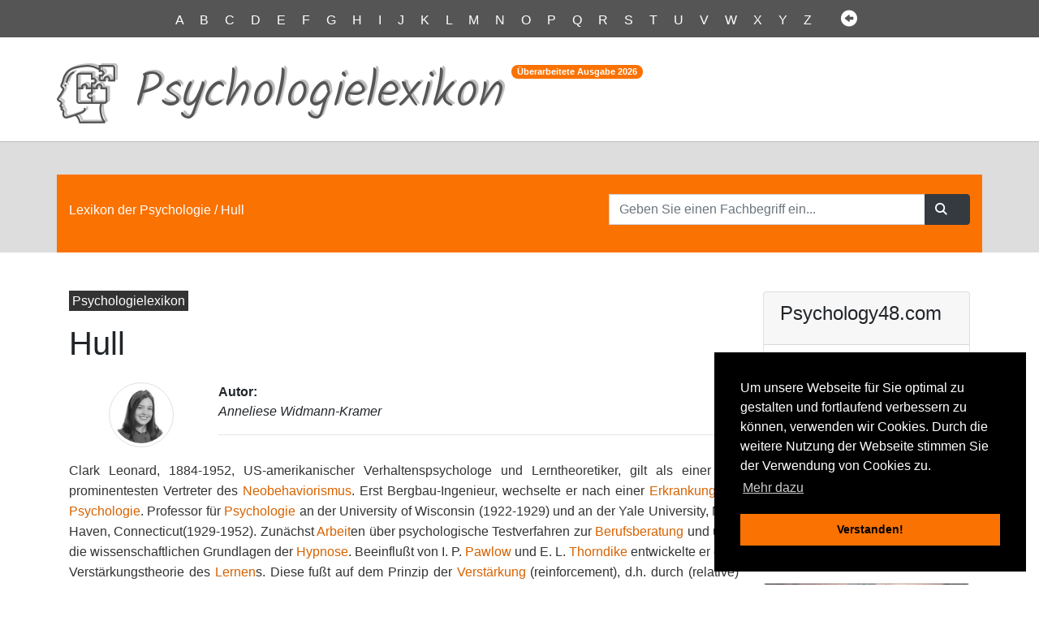

--- FILE ---
content_type: text/html
request_url: http://www.psychology48.com/deu/d/hull/hull.htm
body_size: 4531
content:
<!DOCTYPE html>
<html lang="de">
<head>
	<meta name="viewport" content="width=device-width">
	<meta charset="utf-8">
	<meta name="robots" content="index,follow"> 
	<meta name="description" content="Fachlexikon der Psychologie zum schnellen Nachschlagen Ihres gesuchten Fachbegriffs. Als Wiki entstanden, ist es ein umfangreiches Psychologielexikon. Die wissenschaftlich fundierte Enzyklopädie der Pädagogik Lexikon kann Quelle sein für Dissertation, Masterarbeit, Seminararbeit für Ihr Fachgebiet der Universität.">
	<title>Hull - Lexikon Definition</title>
	 	
		<link href="../../css/flaticon.css" rel="stylesheet" type="text/css">
		
	 	<!-- Latest compiled and minified CSS -->
	 	<link rel="stylesheet" href="../../css/bootstrap-4.3.1.css">
	
		<!-- Own ccs file-->		
		<link rel="stylesheet" href="../../css/psychologielexikon.css"/>
		<link rel="stylesheet" type="text/css" href="//cdnjs.cloudflare.com/ajax/libs/cookieconsent2/3.0.3/cookieconsent.min.css" />
</head>


<body>
				<div class="container-fluid darkjona">
					<p class="abc pt-2 pb-2 text-center">
						<a href="http://www.psychology48.com/deu/i/index-a.htm">A</a> <a href="http://www.psychology48.com/deu/i/index-b.htm">B</a> <a href="http://www.psychology48.com/deu/i/index-c.htm">C</a> <a href="http://www.psychology48.com/deu/i/index-d.htm">D</a> <a href="http://www.psychology48.com/deu/i/index-e.htm">E</a> <a href="http://www.psychology48.com/deu/i/index-f.htm">F</a> <a href="http://www.psychology48.com/deu/i/index-g.htm">G</a> <a href="http://www.psychology48.com/deu/i/index-h.htm">H</a> <a href="http://www.psychology48.com/deu/i/index-i.htm">I</a> <a href="http://www.psychology48.com/deu/i/index-j.htm">J</a> <a href="http://www.psychology48.com/deu/i/index-k.htm">K</a> <a href="http://www.psychology48.com/deu/i/index-l.htm">L</a> <a href="http://www.psychology48.com/deu/i/index-m.htm">M</a> <a href="http://www.psychology48.com/deu/i/index-n.htm">N</a> <a href="http://www.psychology48.com/deu/i/index-o.htm">O</a> <a href="http://www.psychology48.com/deu/i/index-p.htm">P</a> <a href="http://www.psychology48.com/deu/i/index-q.htm">Q</a> <a href="http://www.psychology48.com/deu/i/index-r.htm">R</a> <a href="http://www.psychology48.com/deu/i/index-s.htm">S</a> <a href="http://www.psychology48.com/deu/i/index-t.htm">T</a> <a href="http://www.psychology48.com/deu/i/index-u.htm">U</a> <a href="http://www.psychology48.com/deu/i/index-v.htm">V</a> <a href="http://www.psychology48.com/deu/i/index-w.htm">W</a> <a href="http://www.psychology48.com/deu/i/index-x.htm">X</a> <a href="http://www.psychology48.com/deu/i/index-y.htm">Y</a> <a href="http://www.psychology48.com/deu/i/index-z.htm">Z</a>
						<i class="flaticon-left-arrow d-inline ml-3"></i>
					</p>
				</div>
				
				
				<div class="container">	
					<div class="row pb-1">
							<div class="flaticon-autism pr-2 logoicon">
							</div>
							<div class="ml-3 pt-2 mt-2 logoline">
								<h1 class="logoletter">Psychologielexikon</h1>
										
							</div>
							<div class="ml-2 mt-4 d-none d-md-block">
								<sup class=""><span class="badge logo-badge badge-pill align-top">Überarbeitete Ausgabe <span id="nn"></span></span></sup>
							</div>
						
					</div>
				</div>
											
				
				<div class="container-fluid pt-4 hell oberkante">
					<div class="container mt-3 orange">
						<div class="row pt-4 pb-4">
							<div class="col-md-7">
					  			<p class="mt-2 breadcrumb-jona"><a href="http://www.psychology48.com/">Lexikon der Psychologie</a> / Hull</p>
							</div>
							<div class="col-md-5">
					  			<div class="white">
									
									<form name="form1" method="get" action="http://www.psychology48.com/deu/suche/search.php">
									<div class="input-group">
										<input name="search" type="hidden" id="search" value="1">
										<input name="query_t" type="text" class="form-control" id="query" placeholder="Geben Sie einen Fachbegriff ein...">
										<span class="input-group-append">
											<button class="btn btn-dark" type="submit">
												<span class="flaticon-magnifying-glass"></span>
											</button>
										</span>
									</div>
									</form>
								
								
								
								</div>
							</div>
						</div>
					</div>
				</div>
				
				
				<!--main content container begins-->
				<div class="container">				
					<div class="row">
						<!--Left Column with main text-->
						<div class="col-12 col-md-12 col-lg-9">
								<!--teaser pill-->
								<p class="mt-5 toppill">
									<a href="http://www.psychology48.com/">
										<span class="p-1 bg-pill">Psychologielexikon</span>
									</a>
								</p>
							<h1 class="pt-0 pb-0">Hull</h1>
								<!--author section-->
								<div class="row">
									<div class="ml-5 p-3">
									<img alt="Autor" src="../../img/widmann.jpg" class="authpic rounded-circle img-thumbnail">
									</div>
									<div class="ml-4 mt-3 col">
										<span class="auth"><b>Autor:</b><br><i>Anneliese Widmann-Kramer</i><br><hr my-1></span>
									</div>
								</div>

							<p class="maintext"> Clark Leonard, 1884-1952, US-amerikanischer Verhaltenspsychologe und Lerntheoretiker, gilt als einer der prominentesten Vertreter des <a href="../../d/neobehaviorismus/neobehaviorismus.htm">Neobehaviorismus</a>. Erst Bergbau-Ingenieur, wechselte er nach einer <a href="../../d/erkrankung/erkrankung.htm">Erkrankung</a> zur <a href="../../d/psychologie/psychologie.htm">Psychologie</a>. Professor für <a href="../../d/psychologie/psychologie.htm">Psychologie</a> an der University of Wisconsin (1922-1929) und an der Yale University, New Haven, Connecticut(1929-1952). Zunächst <a href="../../d/arbeit/arbeit.htm">Arbeit</a>en über psychologische Testverfahren zur <a href="../../d/berufsberatung/berufsberatung.htm">Berufsberatung</a> und über die wissenschaftlichen Grundlagen der <a href="../../d/hypnose/hypnose.htm">Hypnose</a>. Beeinflußt von I. P. <a href="../../d/pawlow/pawlow.htm">Pawlow</a> und E. L. <a href="../../d/thorndike/thorndike.htm">Thorndike</a> entwickelte er eine Verstärkungstheorie des <a href="../../d/lernen/lernen.htm">Lernen</a>s. Diese fußt auf dem Prinzip der <a href="../../d/verstaerkung/verstaerkung.htm">Verstärkung</a> (reinforcement), d.h. durch (relative) Bedürfnisreduktion wird die <a href="../../d/reaktion/reaktion.htm">Reaktion</a> auf einen auslösenden <a href="../../d/reiz/reiz.htm">Reiz</a> bekräftigt. Der <a href="../../d/organismus/organismus.htm">Organismus</a> hat in Hulls <a href="../../d/theorie/theorie.htm">Theorie</a> die <a href="../../d/position/position.htm">Position</a> einer beeinflussenden, aber nicht objektiv meßbaren Größe. Innerhalb des <a href="../../d/organismus/organismus.htm">Organismus</a> stellen sogenannte <a href="../../d/intervenierende-variable/intervenierende-variable.htm">intervenierende Variable</a>n den Zusammenhang zwischen <a href="../../d/reiz/reiz.htm">Reiz</a>- und Reaktionsgrößen her. In Principles of behavior (1943) formulierte er ein aus formalen <a href="../../d/axiom/axiom.htm">Axiom</a>en aufgebautes logisches <a href="../../d/system/system.htm">System</a>, aus dem <a href="../../d/hypothese/hypothese.htm">Hypothese</a>n über menschliches <a href="../../d/verhalten/verhalten.htm">Verhalten</a> deduziert und <a href="../../d/experiment/experiment.htm">experimentell</a> geprüft werden können. Weitere wichtige Werke sind: <a href="../../d/aptitude/aptitude.htm">Aptitude</a> Testing (1928), Hypnosis and Suggestibibility (1933) und A behavior <a href="../../d/system/system.htm">system</a> (1952). <br />
<br />
<a href="../../d/literatur-und-psychologie/literatur-und-psychologie.htm">Literatur</a><br />
<br />
Rashotte, M. E. & Amsel, A. (1999). Clark L. Hulls Behaviorism. In W. ODonohue & R. Kitchner (<a href="../../d/ed/ed.htm">Ed</a>.), Handbook of Behaviorism (p.119-158). San Diego: Academic Press.<br />
<br />
<br />
 </p>

							
							<div class="row mb-5">
							
								<div class="col-6">
									<div class="col"><p class="flaticon-left-arrow-big text-left"></p></div>
									<div class="card nextbefore-card">
										<div class="card-body text-right">
												<div class="nextbefore-title">Vorhergehender Fachbegriff im Lexikon:</div>
												<div><hr></div>
												<div><span class="btn nextbefore-btn"><em class="flaticon-left-arrow"></em> <a href="../../d/hugo-muensterberg-medaille/hugo-muensterberg-medaille.htm">Hugo-Münsterberg-Medaille</a></span></div>
										</div>
									</div>
								</div>
								
								<div class="col-6">
									<div class="col"><p class="flaticon-right-arrow-big text-right"></p></div>
									<div class="card nextbefore-card">
										<div class="card-body">
												<div class="nextbefore-title">Nächster Fachbegriff im Lexikon:</div>
												<div><hr></div>
												<div><span class="btn nextbefore-btn"><a href="../../d/hullsches-gesetz/hullsches-gesetz.htm">Hullsches Gesetz</a> <em class="flaticon-right-arrow"></em></span></div>
										</div>
									</div>
								</div>
							</div>
							
							<div class="row mt-5 ml-2">
							<p class="mt-4 melden"><a href="../../artikel-melden.php" rel="nofollow">Obenstehenden Artikel als fehlerhaft melden und bei unserer Redaktion zur Bearbeitung vormerken.</a></p>	
							</div>
						</div>
						<!--end of left column-->

						
						
						
						
					
						<!-- right column -->
						<div class="col-12 col-sm-7 col-md-5 col-lg-3">
							<div class="card mt-5">
								<div class="card-header">
								  <h4 class="card-title">Psychology48.com</h4></div>
								<div class="card-body">
								<p class="card-text boxrighttext">Das freie Lexikon der Psychologie. Fundierte Informationen zu allen Fachgebieten der Psychologie, für Wissenschaftler, Studenten, Praktiker &amp; alle Interessierten. Professionell dargeboten und kostenlos zugängig.</p>								
								<span class="font-btn"><a href="http://www.psychology48.com/" class="btn btn-orange"><em class="flaticon-right-arrow"></em> Psychologielexikon</a></span>							
								</div>							
							</div>
						
							<div class="card mt-4">
								<img class="card-img-top" src="../../img/avatar-hacker-girl-300x300.jpg" alt="Psychologie studieren">
								<div class="card-body boxrighttext">
								<p>Modernes Studium der Psychologie sollte allen zugängig gemacht werden.</p>								
								</div>							
							</div>							
							
						</div>
						
					</div>
				</div>
				
				
				
			<footer>	
				<div class="container-fluid darkjona mt-5 pb-1">
					<div class="container orange">
						<div class="row">
							<div class="col-7 mt-4 pb-4">
								<h5 class="white text-justify mt-3">Schreiben Sie sich in unseren kostenlosen Newsletter ein:</h5>
								<p class="white text-justify">Bleiben Sie auf dem Laufenden über Neuigkeiten und Aktualisierungen bei unserem Psychologielexikon, indem Sie einmal im Quartal unseren Newsletter empfangen. Garantiert keine Werbung. Jederzeit mit einem Klick abbestellbar.</p>
							
							</div>
							<div class="col-5 mt-4 pt-4">
							
								
								<form name="newsl" method="post" id="newsl" action="http://www.psychology48.com/newsletter-subscribe.php">
									<div class="input-group">
										<input name="newsletteremail" type="text" class="form-control" id="newsletteremail" placeholder="Geben Sie Ihre Email ein...">
										<span class="input-group-append">
											<button class="btn btn-dark" type="submit">
												<span class="flaticon-magnifying-glass"></span>
											</button>
										</span>
									</div>
								</form>
								
							</div>
						</div>
					</div>

				<div class="container">
				  	<div class="row">
						<div class="col-12">
							<p class="pt-3 pb-1 furtheritems">Weitere Begriffe: <a href="http://www.psychology48.com/deu/d/testreliabilitaet/testreliabilitaet.htm">Testreliabilität</a> | <a href="http://www.psychology48.com/deu/d/funktionale-psychologie/funktionale-psychologie.htm">Funktionale Psychologie</a> | <a href="http://www.psychology48.com/deu/d/kurzzeittherapie/kurzzeittherapie.htm">Kurzzeittherapie</a></p>
					  	</div>
					</div>
				</div>
				<div class="container mt-5">
				  	<div class="row pt-5">
						<div class="col-md-6">
							<p class="pt-5 pb-1 impressum">Copyright © <span id="nm"></span> Psychology48.com - All Rights Reserved.</p>
					  	</div>
						<div class="col-md-6 text-right">
						  	<p class="pt-5 pb-1 impressum"><span><a href="../../impdatnutz.htm#datenschutz" rel="nofollow">Datenschutzhinweise</a> | <a href="../../impdatnutz.htm#impressum" rel="nofollow">Impressum</a> | <a href="../../impdatnutz.htm#nutzungsbestimmungen" rel="nofollow">Nutzungsbestimmungen</a></span></p>
						</div>
					</div>
				</div>
			</div>
		</footer>
	</body>
	
		<!-- jQuery library -->
		<script src="../../js/jquery-3.3.1.min.js"></script>

		<!-- Popper JS -->
		<script src="../../js/popper.min.js"></script>

		<!-- Latest compiled JavaScript -->
		<script src="../../js/bootstrap-4.3.1.js"></script> 
	
		<!--Cookie Consent-->
		<script src="//cdnjs.cloudflare.com/ajax/libs/cookieconsent2/3.0.3/cookieconsent.min.js"></script>
		
		<script src="../../js/good.js"></script> 
		<script>document.getElementById("nn").innerHTML = good();document.getElementById("nm").innerHTML = good();</script>

		<script>
		  window.addEventListener("load", function () {
			window.cookieconsent.initialise({
			  palette: {
				popup: { background: "#000" },
				button: { background: "#FA7202" }
			  },
			  position: "bottom-right",
			  law: { regionalLaw: false },
			  location: false,
			  content: {
				header: 'Diese Website verwendet Cookies!',
				message: 'Um unsere Webseite für Sie optimal zu gestalten und fortlaufend verbessern zu können, verwenden wir Cookies. Durch die weitere Nutzung der Webseite stimmen Sie der Verwendung von Cookies zu.',
				dismiss: 'Verstanden!',
				link: 'Mehr dazu',
				href: 'http://www.psychology48.com/deu/impdatnutz.htm#datenschutz',
				close: '&#x274c;',
			  },
			  elements: {
				messagelink: '<span id="cookieconsent:desc" class="cc-message">{{message}} <a class="cc-link" href="{{href}}">{{link}}</a></span>',
			  }
			})
		  });
		</script>
</html>


--- FILE ---
content_type: text/css
request_url: http://www.psychology48.com/deu/css/flaticon.css
body_size: 523
content:
	/*
  	Flaticon icon font: Flaticon
  	Creation date: 06/05/2020 22:03
  	*/

@font-face {
  font-family: "Flaticon";
  src: url("../fonts/Flaticon.eot");
  src: url("../fonts/Flaticon.eot?#iefix") format("embedded-opentype"),
url("../fonts/Flaticon.woff2") format("woff2"),
url("../fonts/Flaticon.woff") format("woff"),
url("../fonts/Flaticon.ttf") format("truetype"),
url("../fonts/Flaticon.svg#Flaticon") format("svg");
  font-weight: normal;
  font-style: normal;
}

@media screen and (-webkit-min-device-pixel-ratio:0) {
  @font-face {
    font-family: "Flaticon";
    src: url("../fonts/Flaticon.svg#Flaticon") format("svg");
  }
}

[class^="flaticon-"]:before, [class*=" flaticon-"]:before,
[class^="flaticon-"]:after, [class*=" flaticon-"]:after {   
  font-family: Flaticon;
        font-size: 20px;
font-style: normal;
/*margin-left: 20px;    Jona     */ 
}

.flaticon-catamaran:before { content: "\f100"; }
.flaticon-yatch:before { content: "\f101"; font-size: 28px;}
.flaticon-boat:before { content: "\f102"; }
.flaticon-confusion:before { content: "\f103"; }
.flaticon-autism:before { content: "\f104"; font-size: 72px;}
.flaticon-brain-1:before { content: "\f105"; }
.flaticon-right-arrow:before { content: "\f106"; }
.flaticon-right-arrow-big:before { content: "\f106"; font-size: 48px;}
.flaticon-left-arrow:before { content: "\f107"; }
.flaticon-left-arrow-big:before { content: "\f107"; font-size: 48px;}
.flaticon-magnifying-glass:before { content: "\f108"; font-size: 15px; padding-right: 15px;}



--- FILE ---
content_type: text/css
request_url: http://www.psychology48.com/deu/css/psychologielexikon.css
body_size: 1246
content:
@charset "utf-8";
/* CSS Document */

@-ms-viewport{
  width: device-width;
}

@import url('https://fonts.googleapis.com/css2?family=Kalam:wght@300&display=swap');

.bg-jona {
			background-color: #BBB;
			}
.hell {
			background-color: #DDD;
			}
.darkjona {
			background-color: #555;
			}
.orange {
			background-color: #FA7202;
			}		
.white {
			color: #ffffff;
			}
.logoletter {
			font-family: 'Kalam', cursive;
			font-weight: 300;
			color: #555;
			font-size: 62px;
			text-shadow: 3px -2px 1px #BBBBBB;
			}
.logoicon {
				
				color: #555;			
				text-shadow: 3px -2px 1px #BBBBBB;
}

.oberkante{
			border-top-color: #BBB;
			border-top-width: 1px;
			border-top-style: solid;
			}

.maintext{
			text-align: justify;
			color: #333;
			line-height: 1.6rem;
			}

.maintext a:link{
			/* darker than normal*/
			color: #D76201;
			}

.maintext a:visited{
			color: #FA7202;
			}

.maintext a:hover{
			color: #D76201;
			text-decoration: underline;
			}

.maintext a:active{
			color: #FA7202;
			text-decoration: underline;
			}

.logo-badge{
			color: #FFF;
			font-size: 0.95em;
			font-weight: 600;
			text-decoration: none;
			text-shadow: none;
			background-color: #FA7202;
			}

.btn-orange{
			background-color: #FA7202;
			}

.btn-orange:visited{
			background-color: #FA7202;
			}

.btn-orange:hover{
			/*background-color: #FA9202;		# makes it slightly lighter; */
			}

.btn-orange:active{
			background-color: #337202;		/*turns green when click*/
			}

.btn-orange:link{
			background-color: #FA7202;
			}

.abc {
	color: white;
	font-size: 1em;
	letter-spacing: 0.5em;
}

.abc a:link {
	color: white;
}
.abc a:visited {
	color: white;
}
.abc a:hover {
	color: #FA7202;
	text-decoration: none;	
}
.abc a:active {
	color: black;
}


.logoline {
	height:100%;
}

@media (max-width: 1060px) {
    .logoletter {
        font-size: 42px;
    }
	h1 {
        font-size: 42px;
    }
}
@media (max-width: 576px) {
    .logoletter {
        font-size: 36px;
    }
	h1 {
        font-size: 36px;
    }
}



.toppill a:link{
	color: white;
}

.toppill a:visited{
	color: white;
}

.toppill a:hover{
	color: #FA7202;
	cursor: pointer;
	text-decoration: none;
}

.toppill a:active{
	color: #FA7202;
}
.bg-pill {
	background-color: #333;
}

.authpic {
	width: 80px;
	height: 80px;
}


.impressum {
	color: white;
}

.impressum a:link{
	color: white;
	text-decoration: none;
}

.impressum a:visited{
	color: white;
}

.impressum a:hover{
	color: #FA7202;
}

.impressum a:active{
	color: white;
}

.nextbefore-card {
	background-color: #F5F5F5;
}

.nextbefore-btn {
	background-color: #FA7202;
	color: #FFFFFF;
}

.nextbefore-btn a:link{
	color: #FFFFFF;
}

.nextbefore-btn a:visited{
	color: #FFFFFF;
}

.nextbefore-btn a:hover{
	color: #555;
}

.nextbefore-btn a:active{
	color: #555;
}

.nextbefore-title {
	font-size: 1em;
	font-style: oblique;
}

.hr-white {
	height: 1px;
	color: white;
}

.font-btn {
	color: white;
}

.font-btn a:link{
	color: white;
}

.font-btn a:visited{
	color: white;
}

.font-btn a:hover{
	color: #555;
}

.font-btn a:active{
	color: white;
}

.melden {
	color: black;
}

.melden a:link{
	color: black;
	text-decoration: underline;
}
.melden a:visited{
	color: black;
	text-decoration: underline;
}
.melden a:hover{
	color: #FA7202;
	text-decoration: underline;
}
.melden a:active{
	color: black;
	text-decoration: underline;
}

.furtheritems {
	color: white;
}

.furtheritems a:link{
	color: white;
}
.furtheritems a:visited{
	color: white;
}
.furtheritems a:hover{
	color: #FA7202;
	text-decoration: none;
}
.furtheritems a:active{
	color: white;
}

.boxrighttext {
	font-style: oblique;
	text-align: justify;
	font-size: 0.9em;
}

.breadcrumb-jona {
	color: white;
}

.breadcrumb-jona a:link{
	color: white;
}
.breadcrumb-jona a:visited{
	color: white;
}
.breadcrumb-jona a:hover{
	color: #555;
	text-decoration: none;
}
.breadcrumb-jona a:active{
	color: white;
}



/* From here it is search engine settings */
.resultlist {
	margin-top: 0.1rem;
	
}

.resultlist a:link {
	color: black;
	text-decoration: underline;
}

.resultlist a:visited {
	color: black;
	text-decoration: underline;
}

.resultlist a:hover {
	color: #F98529;
	text-decoration: underline;
}
.evrow {
background-color: #F2F2F2;
padding: 0.5rem;
}

.odrow {
background-color: #E7E7E7;
padding: 0.5rem;
}

.mainlist {
margin-top: 2.5rem;
margin-bottom: 1.5rem;
text-align: center;
}

.mainlist a:link {
	color:black;
}
.mainlist a:visited {
	color:black;
}
.mainlist a:hover {
	color:#F98529;
}

.title a:link {
	font-size: 1.2rem;
	margin-left: 1.5rem;
	/*font-weight: bold;*/
}

--- FILE ---
content_type: application/javascript
request_url: http://www.psychology48.com/deu/js/good.js
body_size: 66
content:
function good() {
var d = new Date();
return d.getFullYear();
}